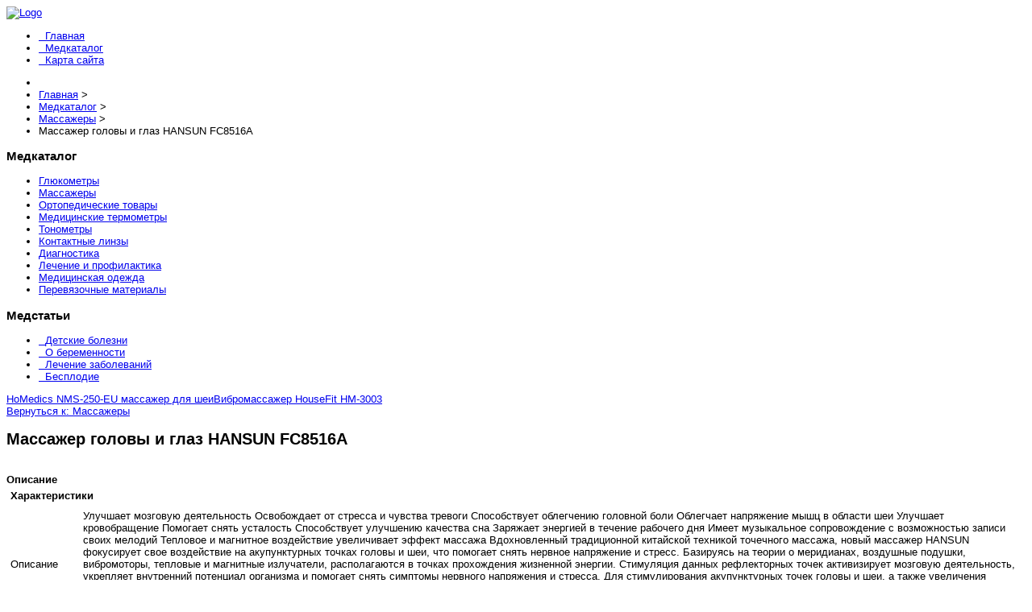

--- FILE ---
content_type: text/html; charset=utf-8
request_url: http://dgma.ru/medkatalog/massazhery/massazher-golovy-i-glaz-hansun-fc8516a1.html
body_size: 10446
content:
<!DOCTYPE html>
<html>
<head>
<base href="http://dgma.ru/medkatalog/massazhery/massazher-golovy-i-glaz-hansun-fc8516a1.html" />
	<meta http-equiv="content-type" content="text/html; charset=utf-8" />
	<meta name="keywords" content="глюкометр, термометр, тонометр, ингалятор" />
	<meta name="title" content="Массажер головы и глаз HANSUN FC8516A" />
	<meta name="description" content="Массажер головы и глаз HANSUN FC8516A Массажеры Описание: Улучшает мозговую деятельность Освобождает от стресса и чувства тревоги Способствует облегчению головной боли Облегчает напряжение мышц в области шеи Улучшает кровобращение Помогает снять усталость Способствует улучшению качества сна Заряжает энергией в течение рабочего дня Имеет музыкальное сопровождение с возможностью записи своих мелодий Тепловое и магнитное воздействие увеличивает эффект массажа Вдохновленный традиционной китайской техникой точечного массажа, новый массажер HANSUN фокусирует свое воздействие на акупунктурных точках головы и шеи, что помогает снять нервное напряжение и стресс. Базируясь на теории о меридианах, воздушные подушки, вибромоторы, тепловые и магнитные излучатели, располагаются в точках прохождения жизненной энергии. Стимуляция данных рефлекторных точек активизирует мозговую деятельность, укрепляет внутренний потенциал организма и помогает снять симптомы нервного напряжения и стресса. Для стимулирования акупунктурных точек головы и шеи, а также увеличения эффекта воздействия новый массажер HANSUN использует пять методов: 1. Воздушно-компрессионный массаж акупунктурных точек 2. Высокочастотный вибрационный массаж 3. Тепловая терапия 4. Магнитная терапия 5. Звуковая терапия Тип: Массажер головы и глаз Питание: Входное напряжение AC100-240В/50-60Гц Выходное напряжение: DC 5 В, 1000 мА Гарантия 1 годТип: МассажерСтрана-изготовитель: КитайМощность: 5 ВтНазначение: РасслаблениеВид массажа: Акупунктурный, Вакуумный, ВибромассажВид прибора: ВибромассажВес, г: 1400" />
	<title>Массажеры : Массажер головы и глаз HANSUN FC8516A | Домашний гипермаркет медицинской аппаратуры</title>
	<link href="/medkatalog/massazhery/massazher-golovy-i-glaz-hansun-fc8516a1.html" rel="canonical" />
	<link href="/templates/tele/favicon.ico" rel="shortcut icon" type="image/vnd.microsoft.icon" />
	<link href="http://dgma.ru/component/search/?Itemid=131&amp;limit=int&amp;virtuemart_product_id=1148&amp;virtuemart_category_id=17&amp;format=opensearch" rel="search" title="Искать Домашний гипермаркет медицинской аппаратуры" type="application/opensearchdescription+xml" />
	<link href="/components/com_virtuemart/assets/css/vm-ltr-common.css?vmver=62cbcb55" rel="stylesheet" type="text/css" />
	<link href="/components/com_virtuemart/assets/css/vm-ltr-site.css?vmver=62cbcb55" rel="stylesheet" type="text/css" />
	<link href="/components/com_virtuemart/assets/css/vm-ltr-reviews.css?vmver=62cbcb55" rel="stylesheet" type="text/css" />
	<link href="/components/com_virtuemart/assets/css/chosen.css?vmver=62cbcb55" rel="stylesheet" type="text/css" />
	<link href="/components/com_virtuemart/assets/css/jquery.fancybox-1.3.4.css?vmver=62cbcb55" rel="stylesheet" type="text/css" />
	<link href="/templates/tele/vtemtools/menus/css/styles.css" rel="stylesheet" type="text/css" />
	<link href="/templates/tele/css/font-awesome/css/font-awesome.min.css" rel="stylesheet" type="text/css" />
	<link href="/media/system/css/modal.css?b07b2077827f235bba9a6ca001ba3e5e" rel="stylesheet" type="text/css" />
	<style type="text/css">
#smoothtop{
	height:45px;
	width:45px;
	background:url(/plugins/system/smoothtop/images/up-arrow.gif) center top no-repeat;
	
}

#smoothtop:hover{background-position: center bottom;}
	</style>
	<script type="application/json" class="joomla-script-options new">{"system.paths":{"root":"","base":""}}</script>
	<script src="/media/jui/js/jquery.min.js?b07b2077827f235bba9a6ca001ba3e5e" type="text/javascript"></script>
	<script src="/media/jui/js/jquery-noconflict.js?b07b2077827f235bba9a6ca001ba3e5e" type="text/javascript"></script>
	<script src="/media/jui/js/jquery-migrate.min.js?b07b2077827f235bba9a6ca001ba3e5e" type="text/javascript"></script>
	<script src="/components/com_virtuemart/assets/js/jquery-ui.min.js?vmver=1.9.2" type="text/javascript"></script>
	<script src="/components/com_virtuemart/assets/js/jquery.ui.autocomplete.html.js" type="text/javascript"></script>
	<script src="/components/com_virtuemart/assets/js/jquery.noconflict.js" type="text/javascript" async="async"></script>
	<script src="/components/com_virtuemart/assets/js/vmsite.js?vmver=62cbcb55" type="text/javascript"></script>
	<script src="/components/com_virtuemart/assets/js/chosen.jquery.min.js?vmver=62cbcb55" type="text/javascript"></script>
	<script src="/components/com_virtuemart/assets/js/vmprices.js?vmver=62cbcb55" type="text/javascript" defer="defer"></script>
	<script src="/components/com_virtuemart/assets/js/dynupdate.js?vmver=62cbcb55" type="text/javascript"></script>
	<script src="/components/com_virtuemart/assets/js/fancybox/jquery.fancybox-1.3.4.pack.js?vmver=62cbcb55" type="text/javascript" defer="defer"></script>
	<script src="/templates/tele/css/bootstrap/js/bootstrap.min.js" type="text/javascript"></script>
	<script src="/templates/tele/vtemtools/widgets/browser-detect.js" type="text/javascript"></script>
	<script src="/media/system/js/mootools-core.js?b07b2077827f235bba9a6ca001ba3e5e" type="text/javascript"></script>
	<script src="/media/system/js/core.js?b07b2077827f235bba9a6ca001ba3e5e" type="text/javascript"></script>
	<script src="/media/system/js/mootools-more.js?b07b2077827f235bba9a6ca001ba3e5e" type="text/javascript"></script>
	<script src="/media/system/js/modal.js?b07b2077827f235bba9a6ca001ba3e5e" type="text/javascript"></script>
	<script src="/media/jui/js/bootstrap.min.js?b07b2077827f235bba9a6ca001ba3e5e" type="text/javascript"></script>
	<script type="text/javascript">
//<![CDATA[ 
if (typeof Virtuemart === "undefined"){
	Virtuemart = {};}
vmSiteurl = 'http://dgma.ru/' ;
Virtuemart.vmSiteurl = vmSiteurl;
vmLang = '&lang=ru';
Virtuemart.vmLang = vmLang; 
vmLangTag = 'ru';
Virtuemart.vmLangTag = vmLangTag;
Itemid = '&Itemid=131';
Virtuemart.addtocart_popup = "1" ; 
usefancy = true; //]]>
// Fade our <div> tag to 0 or 'num'
function fade_me(num){
	var smoothtop=document.id('smoothtop');
	if(smoothtop){smoothtop.fade(window.getScrollTop()<250?0:num);}
}
window.addEvent('domready',function(){
	// Create Fx.Scroll object
	var scroll=new Fx.Scroll(window,{
		'duration':	500,
		'transition':	Fx.Transitions.Expo.easeInOut,
		'wait':		false
	});
	// Create an <div> tag for SmoothTop
	var smoothtop=new Element('div',{
		'id':		'smoothtop',
		'class':	'smoothtop',
		'style':	'position:fixed; display:block; visibility:visible; zoom:1; opacity:0; cursor:pointer; right:5px; bottom:5px;',
		'title':	'',
		'html':		'',
		'events':{
			// No transparent when hover
			mouseover: function(){fade_me(1);},
			// Transparent when no hover
			mouseout: function(){fade_me(0.7);},
			// Scroll Up on click
			click: function(){scroll.toTop();}
		}
	// Inject our <div> tag into the document body
	}).inject(document.body);
	// Gottta do this for stupid IE
	document.id('smoothtop').setStyle('opacity','0');
});
// Show/Hide our <div> tag
window.addEvent('scroll',function(){fade_me(0.7);});
		jQuery(function($) {
			SqueezeBox.initialize({});
			SqueezeBox.assign($('a.modal').get(), {
				parse: 'rel'
			});
		});

		window.jModalClose = function () {
			SqueezeBox.close();
		};
		
		// Add extra modal close functionality for tinyMCE-based editors
		document.onreadystatechange = function () {
			if (document.readyState == 'interactive' && typeof tinyMCE != 'undefined' && tinyMCE)
			{
				if (typeof window.jModalClose_no_tinyMCE === 'undefined')
				{	
					window.jModalClose_no_tinyMCE = typeof(jModalClose) == 'function'  ?  jModalClose  :  false;
					
					jModalClose = function () {
						if (window.jModalClose_no_tinyMCE) window.jModalClose_no_tinyMCE.apply(this, arguments);
						tinyMCE.activeEditor.windowManager.close();
					};
				}
		
				if (typeof window.SqueezeBoxClose_no_tinyMCE === 'undefined')
				{
					if (typeof(SqueezeBox) == 'undefined')  SqueezeBox = {};
					window.SqueezeBoxClose_no_tinyMCE = typeof(SqueezeBox.close) == 'function'  ?  SqueezeBox.close  :  false;
		
					SqueezeBox.close = function () {
						if (window.SqueezeBoxClose_no_tinyMCE)  window.SqueezeBoxClose_no_tinyMCE.apply(this, arguments);
						tinyMCE.activeEditor.windowManager.close();
					};
				}
			}
		};
		jQuery(function($){ $(".hasTooltip").tooltip({"html": true,"container": "body"}); });
	</script>
	<script type="text/javascript">
<!--
var _acic={dataProvider:10};(function(){var e=document.createElement("script");e.type="text/javascript";e.async=true;e.src="https://www.acint.net/aci.js";var t=document.getElementsByTagName("script")[0];t.parentNode.insertBefore(e,t)})()
//-->
</script>
	

<link rel="stylesheet" href="/templates/tele/css/bootstrap/css/bootstrap.css" type="text/css" />
<link rel="stylesheet" href="/templates/tele/css/template.css" type="text/css" />
<link rel="stylesheet" href="/templates/tele/css/styles/style1.css" type="text/css" />
<meta name="viewport" content="width=device-width, initial-scale=1.0"><link rel="stylesheet" href="/templates/tele/css/responsive.css" type="text/css" />
<!--[if lt IE 9]>
      <script src="https://oss.maxcdn.com/libs/html5shiv/3.7.0/html5shiv.js"></script>
      <script src="https://oss.maxcdn.com/libs/respond.js/1.3.0/respond.min.js"></script>
<![endif]-->
</head><script type="text/javascript">
var vtemDefault = jQuery.noConflict();
		if (BrowserDetect.browser == 'Explorer' && BrowserDetect.version <= 7){ //CHECK IE 7
	    window.onload=function(){
			document.body.innerHTML = '<div class="unsupport-ie7"><div class="container alert alert-warning clearfix"><h1>Unsupported Browser</h1><p>We have detected that you are using Internet Explorer 7, a browser version that is not supported by this website. Internet Explorer 7 was released in October of 2006, and the latest version of IE7 was released in October of 2007. It is no longer supported by Microsoft.</p><p>Continuing to run IE7 leaves you open to any and all security vulnerabilities discovered since that date. In March of 2011, Microsoft released version 9 of Internet Explorer that, in addition to providing greater security, is faster and more standards compliant than versions 6, 7, and 8 that came before it.</p><p>We suggest installing the <noindex><a href="http://www.microsoft.com/windows/internet-explorer/default.aspx" class="alert-link">latest version of Internet Explorer</a></noindex>, or the latest version of these other popular browsers: <noindex><a href="http://www.mozilla.com/en-US/firefox/firefox.html" class="alert-link">Firefox</a></noindex>, <noindex><a href="http://www.google.com/chrome" class="alert-link">Google Chrome</a></noindex>, <noindex><a href="http://www.apple.com/safari/download/" class="alert-link">Safari</a></noindex>, <noindex><a href="http://www.opera.com/" class="alert-link">Opera</a></noindex></p></div></div>';
		}
	}
	jQuery(document).ready(function(e) {
	/////////////END EQUA HEIGHT ////////////////
	(function($) {
		$.fn.equalHeights = function() {
			var maxHeight = 0,
				$this = $(this);
			$this.each( function() {
				var height = $(this).innerHeight();
				if ( height > maxHeight ) { maxHeight = height; }
			});
			return $this.css('min-height', maxHeight);
		};
		// auto-initialize plugin
		$('[data-equal]').each(function(){
			var $this = $(this),
				target = $this.data('equal');
			$this.find(target).equalHeights();
		});
	  })(jQuery);
	  //jQuery('#vt_lbr').children().equalHeights();
	 /////////////END EQUA HEIGHT ////////////////
	 if(!jQuery('.form-group').children('label[class*="col-md-"]').length)
		 jQuery('.form-group').children('label').addClass('col-md-3 control-label');
	 if(jQuery('.form-group').children('div[class*="col-md-"]').length){
		 jQuery('.form-group').find('input:not([type="checkbox"],[type="radio"],[type="hidden"],[type="submit"]), select').addClass('form-control');
		 jQuery('.form-group').find('textarea').addClass('form-control');
	 }
	 if(jQuery('.form-group').children('div:not([class*="col-md-"])')){
		 jQuery('.form-group').children('input:not([type="checkbox"],[type="radio"],[type="hidden"],[type="submit"]), select').addClass('form-control').wrap('<div class="col-md-5" />');
		 jQuery('.form-group').children('textarea').addClass('form-control').wrap('<div class="col-md-9" />');
	 }
});
</script>
<style type="text/css">body#vtem{font-family:Arial, Helvetica, sans-serif !important; font-size:13px !important;}</style><body id="vtem" class="com_virtuemart opt-productdetails menuid131 template-style1 logo-0 webkit safari chrome mac"><div id="vt_wrapper" class="vt_wrapper vt_container"><section class="vt_wrapper_header vt_section"><div class="container vt_group"><div id="vt_header" class="vt_header row-fluid clearfix"><div class="col-md-4      vt_block"><a id="vt_logo" href="http://dgma.ru/"><img src="http://dgma.ru/templates/tele/css/styles/vt_logo_style1.png" alt="Logo" /></a></div><div class="col-md-8     separator_header vt_block"><div id="vt_main_menu" class="vt_menufix clearfix"><ul class="nav menuvtem_nav mega-menu" id="vtemdefaultmenu">
<li class="item-101"><a href="/" ><i class="fa fa-angle-right"> &nbsp; </i>Главная</a></li><li class="item-131 current active"><a href="/medkatalog.html" ><i class="fa fa-angle-right"> &nbsp; </i>Медкаталог</a></li><li class="item-113"><a href="/map.html" ><i class="fa fa-angle-right"> &nbsp; </i>Карта сайта</a></li></ul>
</div></div></div></div></section><section class="vt_wrapper_top vt_section"><div class="container vt_group"><div id="vt_top" class="vt_top row-fluid clearfix"><div class="col-md-12      vt_block">
		<div class="vt_moduletable clearfix moduletable">
			
        	<div class="vt_moduletable_content">
				<div>
	</div>
            </div>   
		</div>
	
		<div class="vt_moduletable clearfix moduletable">
			
        	<div class="vt_moduletable_content">
				
<ul itemscope itemtype="https://schema.org/BreadcrumbList" class="breadcrumb">
			<li class="active">
			<span class="divider icon-location"></span>
		</li>
	
				<li itemprop="itemListElement" itemscope itemtype="https://schema.org/ListItem">
									<a itemprop="item" href="/" class="pathway"><span itemprop="name">Главная</span></a>
				
									<span class="divider">
						&gt;					</span>
								<meta itemprop="position" content="1">
			</li>
					<li itemprop="itemListElement" itemscope itemtype="https://schema.org/ListItem">
									<a itemprop="item" href="/medkatalog.html?productsublayout=products_horizon" class="pathway"><span itemprop="name">Медкаталог</span></a>
				
									<span class="divider">
						&gt;					</span>
								<meta itemprop="position" content="2">
			</li>
					<li itemprop="itemListElement" itemscope itemtype="https://schema.org/ListItem">
									<a itemprop="item" href="/medkatalog/massazhery.html" class="pathway"><span itemprop="name">Массажеры</span></a>
				
									<span class="divider">
						&gt;					</span>
								<meta itemprop="position" content="3">
			</li>
					<li itemprop="itemListElement" itemscope itemtype="https://schema.org/ListItem" class="active">
				<span itemprop="name">
					Массажер головы и глаз HANSUN FC8516A				</span>
				<meta itemprop="position" content="4">
			</li>
		</ul>

            </div>   
		</div>
	</div></div></div></section><div class="container"><div class="vt_wrapper_box_main"><main class="vt_main clearfix"><section class="vt_wrapper_lb vt_section"><div class="vt_aside vt_group"><div id="vt_lb" class="vt_lb row-fluid clearfix"><div class="col-md-3      vt_block">
		<div class="vt_moduletable clearfix moduletable">
			
                <h3 class="vt_moduletable_title"><span>Медкаталог</span></h3>
            
        	<div class="vt_moduletable_content">
				
<ul class="menu" >

<li >
	<div>
		<a href="/medkatalog/glyukometry.html" >Глюкометры</a>	</div>
</li>

<li class="active">
	<div>
		<a href="/medkatalog/massazhery.html" >Массажеры</a>	</div>
</li>

<li >
	<div>
		<a href="/medkatalog/ortopedicheskie-tovary.html" >Ортопедические товары</a>	</div>
</li>

<li >
	<div>
		<a href="/medkatalog/meditsinskie-termometry.html" >Медицинские термометры</a>	</div>
</li>

<li >
	<div>
		<a href="/medkatalog/tonometry.html" >Тонометры</a>	</div>
</li>

<li >
	<div>
		<a href="/medkatalog/kontaktnye-linzy.html" >Контактные линзы</a>	</div>
</li>

<li >
	<div>
		<a href="/medkatalog/diagnostika.html" >Диагностика</a>	</div>
</li>

<li >
	<div>
		<a href="/medkatalog/lechenie-i-profilaktika.html" >Лечение и профилактика</a>	</div>
</li>

<li >
	<div>
		<a href="/medkatalog/meditsinskaya-odezhda.html" >Медицинская одежда</a>	</div>
</li>

<li >
	<div>
		<a href="/medkatalog/perevyazochnye-materialy.html" >Перевязочные материалы</a>	</div>
</li>
</ul>

            </div>   
		</div>
	
		<div class="vt_moduletable clearfix moduletable">
			
                <h3 class="vt_moduletable_title"><span>Медстатьи</span></h3>
            
        	<div class="vt_moduletable_content">
				<ul class="nav menu">
<li class="item-134"><a href="/detskie-bolezni.html" ><i class="fa fa-angle-right"> &nbsp; </i>Детские болезни</a></li><li class="item-135"><a href="/o-beremennosti.html" ><i class="fa fa-angle-right"> &nbsp; </i>О беременности</a></li><li class="item-136"><a href="/lechenie-zabolevanij.html" ><i class="fa fa-angle-right"> &nbsp; </i>Лечение заболеваний</a></li><li class="item-137"><a href="/besplodie.html" ><i class="fa fa-angle-right"> &nbsp; </i>Бесплодие</a></li></ul>

            </div>   
		</div>
			<div class="moduletable">
						<style type="text/css">
#share42 {
  position: fixed;
  z-index: 1000;
  margin-left: -68px; /* смещение панели влево от края контента */
  padding: 6px 6px 0;
  background: #FFF;
  border: 1px solid #E9E9E9;
  border-radius: 4px;
}
#share42:hover {
  background: #F6F6F6;
  border: 1px solid #D4D4D4;
  box-shadow: 0 0 5px #DDD;
}
#share42 a {opacity: 0.5}
#share42:hover a {opacity: 0.7}
#share42 a:hover {opacity: 1}
</style>

<div class="share42init" data-url="" data-title=""></div>
<script type="text/javascript" src="/modules/mod_sb_vertikal/share42.js"></script>
<script type="text/javascript">share42('/modules/mod_sb_vertikal/',150,20)</script>		</div>
	</div><div class="col-md-9     separator_lb vt_component"><div id="system-message-container">
	</div>

<div class="productdetails-view productdetails" itemscope itemtype="http://schema.org/Product">

            <div class="product-neighbours">
	    <a href="/medkatalog/massazhery/homedics-nms-250-eu-massazher-dlya-shei1.html" rel="prev" class="previous-page" data-dynamic-update="1">HoMedics NMS-250-EU массажер для шеи</a><a href="/medkatalog/massazhery/vibromassazher-housefit-hm-30031.html" rel="next" class="next-page" data-dynamic-update="1">Вибромассажер HouseFit HM-3003</a>    	<div class="clear"></div>
        </div>
    
		<div class="back-to-category">
    	<a href="/medkatalog/massazhery.html" class="product-details" title="Массажеры">Вернуться к: Массажеры</a>
	</div>

        <h1 itemprop="name">Массажер головы и глаз HANSUN FC8516A</h1>
    
    
    
    
    
    <div class="vm-product-container">
	<div class="vm-product-media-container">
	<div class="main-image">
		<a  rel='vm-additional-images' href="http://dgma.ru/images/stories/virtuemart/product/148952875531315679_big.jpg"><img src="/images/stories/virtuemart/product/148952875531315679_big.jpg" alt="" itemprop="image" /></a>		<div class="clear"></div>
	</div>
		</div>

	<div class="vm-product-details-container">
	    <div class="spacer-buy-area">

		
		<div class="product-price" id="productPrice1148">
	<span class="price-crossed" ></span></div>

 <div class="clear"></div>
	<div class="addtocart-area">
		<form method="post" class="product js-recalculate" action="/medkatalog.html">
						<input type="hidden" name="option" value="com_virtuemart"/>
			<input type="hidden" name="view" value="cart"/>
			<input type="hidden" name="virtuemart_product_id[]" value="1148"/>
			<input type="hidden" class="pname" value="Массажер головы и глаз HANSUN FC8516A"/>
			<input type="hidden" name="Itemid" value="131"/>		</form>

	</div>


		
	    </div>
	</div>
	<div class="clear"></div>


    </div>

	        <div class="product-description" itemprop="description">
	    	<span class="title"><b>Описание</b></span>
	<table border="0" width="100%" cellspacing="0" cellpadding="5" class="modelProperties"><colgroup span="2"></colgroup><tbody><tr><td colspan="2" class="title"><b>Характеристики</b></td></tr><tr><td class="label"><span>Описание</span></td><td>Улучшает мозговую деятельность Освобождает от стресса и чувства тревоги Способствует облегчению головной боли Облегчает напряжение мышц в области шеи Улучшает кровобращение Помогает снять усталость Способствует улучшению качества сна Заряжает энергией в течение рабочего дня Имеет музыкальное сопровождение с возможностью записи своих мелодий Тепловое и магнитное воздействие увеличивает эффект массажа Вдохновленный традиционной китайской техникой точечного массажа, новый массажер HANSUN фокусирует свое воздействие на акупунктурных точках головы и шеи, что помогает снять нервное напряжение и стресс. Базируясь на теории о меридианах, воздушные подушки, вибромоторы, тепловые и магнитные излучатели, располагаются в точках прохождения жизненной энергии. Стимуляция данных рефлекторных точек активизирует мозговую деятельность, укрепляет внутренний потенциал организма и помогает снять симптомы нервного напряжения и стресса. Для стимулирования акупунктурных точек головы и шеи, а также увеличения эффекта воздействия новый массажер HANSUN использует пять методов: 1. Воздушно-компрессионный массаж акупунктурных точек 2. Высокочастотный вибрационный массаж 3. Тепловая терапия 4. Магнитная терапия 5. Звуковая терапия Тип: Массажер головы и глаз Питание: Входное напряжение AC100-240В/50-60Гц Выходное напряжение: DC 5 В, 1000 мА Гарантия 1 год</td></tr><tr><td class="label"><span>Тип</span></td><td>Массажер</td></tr><tr><td class="label"><span>Страна-изготовитель</span></td><td>Китай</td></tr><tr><td class="label"><span>Мощность</span></td><td>5 Вт</td></tr><tr><td class="label"><span>Назначение</span></td><td>Расслабление</td></tr><tr><td class="label"><span>Вид массажа</span></td><td>Акупунктурный, Вакуумный, Вибромассаж</td></tr><tr><td class="label"><span>Вид прибора</span></td><td>Вибромассаж</td></tr><tr><td class="label"><span>Вес, г</span></td><td>1400</td></tr></tbody></table><br clear="all"><p class="grey">Перед покупкой уточняйте технические характеристики и комплектацию у продавца</p>        </div>
	
    <script id="updateChosen_js" type="text/javascript">//<![CDATA[ 
if (typeof Virtuemart === "undefined")
	var Virtuemart = {};
	Virtuemart.updateChosenDropdownLayout = function() {
		var vm2string = {editImage: 'edit image',select_all_text: 'Выбрать все',select_some_options_text: 'Доступен для всех'};
		jQuery("select.vm-chzn-select").each( function () {
			jQuery(this).chosen({enable_select_all: true,select_all_text : vm2string.select_all_text,select_some_options_text:vm2string.select_some_options_text,disable_search_threshold: 5});
		});
	}
	jQuery(document).ready( function() {
		Virtuemart.updateChosenDropdownLayout($);
	}); //]]>
</script><script id="vm.countryState_js" type="text/javascript">//<![CDATA[ 
jQuery(document).ready( function($) {
			$("#virtuemart_country_id_field").vm2front("list",{dest : "#virtuemart_state_id_field",ids : "",prefiks : ""});
		}); //]]>
</script><script id="vm.countryStateshipto__js" type="text/javascript">//<![CDATA[ 
jQuery(document).ready( function($) {
			$("#shipto_virtuemart_country_id_field").vm2front("list",{dest : "#shipto_virtuemart_state_id_field",ids : "",prefiks : "shipto_"});
		}); //]]>
</script><script id="updDynamicListeners_js" type="text/javascript">//<![CDATA[ 
jQuery(document).ready(function() { // GALT: Start listening for dynamic content update.
	// If template is aware of dynamic update and provided a variable let's
	// set-up the event listeners.
	if (Virtuemart.container)
		Virtuemart.updateDynamicUpdateListeners();

}); //]]>
</script><script id="popups_js" type="text/javascript"> //<![CDATA[
	jQuery(document).ready(function($) {
		
			$('a.ask-a-question, a.printModal, a.recommened-to-friend, a.manuModal').click(function(event){
              event.preventDefault();
		      $.fancybox({
		        href: $(this).attr('href'),
		        type: 'iframe',
		        height: 550
		        });
		      });
			
	});
//]]> </script><script id="imagepopup_js" type="text/javascript">//<![CDATA[ 
jQuery(document).ready(function() {
		Virtuemart.updateImageEventListeners()
	});
	Virtuemart.updateImageEventListeners = function() {
		jQuery("a[rel=vm-additional-images]").fancybox({
			"titlePosition" 	: "inside",
			"transitionIn"	:	"elastic",
			"transitionOut"	:	"elastic"
		});
		jQuery(".additional-images a.product-image.image-0").removeAttr("rel");
		jQuery(".additional-images img.product-image").click(function() {
			jQuery(".additional-images a.product-image").attr("rel","vm-additional-images" );
			jQuery(this).parent().children("a.product-image").removeAttr("rel");
			var src = jQuery(this).parent().children("a.product-image").attr("href");
			jQuery(".main-image img").attr("src",src);
			jQuery(".main-image img").attr("alt",this.alt );
			jQuery(".main-image a").attr("href",src );
			jQuery(".main-image a").attr("title",this.alt );
			jQuery(".main-image .vm-img-desc").html(this.alt);
		}); 
	} //]]>
</script><script id="ajaxContent_js" type="text/javascript">//<![CDATA[ 
Virtuemart.container = jQuery('.productdetails-view');
Virtuemart.containerSelector = '.productdetails-view'; //]]>
</script> </div> 



</div></div></div></section></main></div></div><div class="container"><section class="vt_wrapper_footer vt_section"><div class="vt_container vt_group"><div id="vt_footer" class="vt_footer row-fluid clearfix"><div class="col-md-7      vt_block">
		<div class="vt_moduletable clearfix moduletable">
			
                <h3 class="vt_moduletable_title"><span>Что часто читают?</span></h3>
            
        	<div class="vt_moduletable_content">
				
<ul class="mostread">


	<li>

		<a href="/o-beremennosti/varikoznoe-rasshirenie-ven-u-beremennykh-pervaya-pomoshch.html">

			<i class="fa fa-angle-right"></i> Варикозное расширение вен у беременных. Первая помощь</a>

	</li>


	<li>

		<a href="/detskie-bolezni/karies-mozhno-vylechit-dietoj.html">

			<i class="fa fa-angle-right"></i> Кариес можно вылечить диетой</a>

	</li>


	<li>

		<a href="/detskie-bolezni/39-5-snizhat-nelzya-podozhdat.html">

			<i class="fa fa-angle-right"></i> 39.5 – снижать нельзя подождать</a>

	</li>


	<li>

		<a href="/lechenie-zabolevanij/psoriaz-neizlechim-mif-ili-realnost.html">

			<i class="fa fa-angle-right"></i> Псориаз неизлечим – миф или реальность</a>

	</li>


	<li>

		<a href="/o-beremennosti/oksitotsin-gormon-lyubvi-i-naslazhdeniya.html">

			<i class="fa fa-angle-right"></i> Окситоцин – гормон любви и наслаждения</a>

	</li>

</ul>


            </div>   
		</div>
	
		<div class="vt_moduletable clearfix moduletable">
			
                <h3 class="vt_moduletable_title"><span>Поиск по сайту</span></h3>
            
        	<div class="vt_moduletable_content">
				
<div class="search">
	<form action="/medkatalog.html" method="post" class="form-inline">
		<label for="mod-search-searchword" class="element-invisible">Искать...</label> <input name="searchword" id="mod-search-searchword" maxlength="200"  class="inputbox search-query" type="text" size="20" value="Поиск..."  onblur="if (this.value=='') this.value='Поиск...';" onfocus="if (this.value=='Поиск...') this.value='';" /> <button class="button btn btn-primary" onclick="this.form.searchword.focus();"><i class="fa fa-search"></i></button>
		<input type="hidden" name="task" value="search" />
		<input type="hidden" name="option" value="com_search" />
		<input type="hidden" name="Itemid" value="131" />
	</form>
</div>

            </div>   
		</div>
	</div><div class="col-md-5     separator_footer vt_block">
		<div class="vt_moduletable clearfix moduletable">
			
                <h3 class="vt_moduletable_title"><span>Новости медицины</span></h3>
            
        	<div class="vt_moduletable_content">
				
<ul class="latestnews">


	<li>

		<a href="/besplodie/allergiya-k-spermatozoidam-chto-delat.html">

			<i class="fa fa-angle-right"></i> Аллергия к сперматозоидам. Что делать?</a>
	</li>


	<li>

		<a href="/detskie-bolezni/karies-mozhno-vylechit-dietoj.html">

			<i class="fa fa-angle-right"></i> Кариес можно вылечить диетой</a>
	</li>


	<li>

		<a href="/o-beremennosti/varikoznoe-rasshirenie-ven-u-beremennykh-pervaya-pomoshch.html">

			<i class="fa fa-angle-right"></i> Варикозное расширение вен у беременных. Первая помощь</a>
	</li>


	<li>

		<a href="/besplodie/eko-kakim-ono-byvaet.html">

			<i class="fa fa-angle-right"></i> ЭКО – каким оно бывает</a>
	</li>


</ul>


            </div>   
		</div>
	</div></div></div></section><footer class="vt_wrapper_copyright vt_section"><div class="vt_container clearfix"><div class="col-md-12"></div></div></footer></div></div><script type="text/javascript" src="/templates/tele/vtemtools/menus/jquery.hoverIntent.minified.js"></script>
		  <script type="text/javascript" src="/templates/tele/vtemtools/menus/jquery.omenu.1.0.js"></script><script type="text/javascript">var vtemDefaultMenu = jQuery.noConflict();
	jQuery(document).ready(function(){
		jQuery("#vtemdefaultmenu").oMenu({
			theme: "default-menu",
			effect: "fade",
			mouseEvent: "hover"
		});
	});</script><script type="text/javascript" src="/templates/tele/vtemtools/widgets/scrollReveal.js"></script><script type="text/javascript">window.scrollReveal = new scrollReveal();</script></body></html>